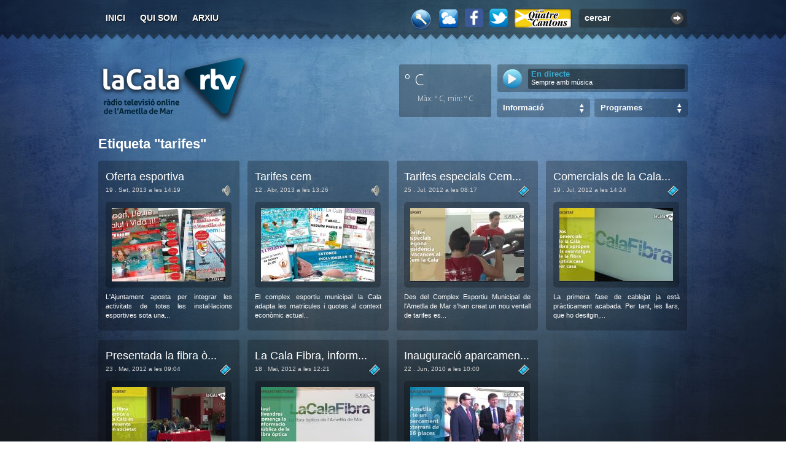

--- FILE ---
content_type: text/html; charset=utf-8
request_url: https://www.ametllamar.cat/lacalartv/tag/tarifes
body_size: 13486
content:


<!DOCTYPE html>
<html lang="ca">
<head><meta name="DC.Language" content="ca" /><meta name="DC.Publisher" content="LaCalaRTV" /><meta name="DC.Creator" content="Àlex Llaó" /><meta content="index,follow" name="robots" /><link href="https://fonts.googleapis.com/css?family=Open+Sans:200,300,400,700,300,800&amp;subset=latin,latin-ext" rel="stylesheet" type="text/css" /><link href="https://cdnjs.cloudflare.com/ajax/libs/weather-icons/2.0.9/css/weather-icons.min.css" rel="stylesheet" type="text/css" /><meta name="google-site-verification" content="pSakPz2XhZ9MfGPWWtAxzTrroUpE1Cwx0ftFZm3H1i4" />
    <link rel="canonical" href="https://www.ametllamar.cat/lacalartv/tag/tarifes" />
<link href="/lacalartv/recursos/Css/Default/css.axd?d=Category.css" media="screen" rel="stylesheet" type="text/css" /><link href="/lacalartv/recursos/Css/chrome/css.axd?d=Category.css" media="screen" rel="stylesheet" type="text/css" /><meta name="keywords" content="cala tv, televisio, online, ametlla de mar, baix ebre, tarragona" /><meta name="description" content="la televisió online de l&#39;ametlla de mar" /><link href="/lacalartv/recursos/Css/Default/css.axd?d=MasterPage.css" media="screen" rel="stylesheet" type="text/css" /><link href="/lacalartv/recursos/Css/chrome/css.axd?d=MasterPage.css" media="screen" rel="stylesheet" type="text/css" /><link href="/lacalartv/recursos/Css/Default/css.axd?d=jquery.alerts.css" media="screen" rel="stylesheet" type="text/css" /><link href="/lacalartv/recursos/Css/chrome/css.axd?d=jquery.alerts.css" media="screen" rel="stylesheet" type="text/css" /><link href="/lacalartv/recursos/Imatges/MasterPage/favicon.ico" rel="icon" type="image/x-icon" /><link href="https://www.ametllamar.cat/lacalartv/opensearch" rel="search" type="application/opensearchdescription+xml" title="Cercador de La Cala RTV" /><link href="https://www.ametllamar.cat/lacalartv/rss" rel="alternate" type="application/rss+xml" title="La Cala RTV - General RSS v2.0" /><title>
	tarifes&nbsp;&raquo;&nbsp;La Cala RTV
</title></head>
<body>

    <!--<div id="wrapper0" style="padding-top: 20px; padding-bottom: 20px; display: none;">
            <div style="-moz-border-radius: 5px; width: 960px; height: 120px; margin: 0px auto; text-align: center;">
                <div id="wrapper0-swf"></div>
            </div>
        </div>-->

    <div id="wrapper">
        <div id="wrapper2">
            <div id="top" style="padding-top: 3px; height: 62px;">
                <div id="main-options">
                    <ul>
                        <li id="option1"><a accesskey="i" href="https://www.ametllamar.cat/lacalartv/" title="">Inici</a></li>
                        <li id="option2"><a accesskey="j" href="https://www.ametllamar.cat/lacalartv/quisom" title="Qui som?">Qui som</a></li>
                        <!--<li id="option3"><a accesskey="a" href="/lacalartv/RecursosNew/Pdf/programacio-2015-2016.pdf" title="Programació">Programació</a></li>-->
                        <li id="option4"><a accesskey="a" href="https://www.ametllamar.cat/lacalartv/arxiu" title="Arxiu d'entrades">Arxiu</a></li>
                        
                        <!--<li id="option5"><a accesskey="h" href="https://www.ametllamar.cat/lacalartv/ajuda" title="Ajuda sobre la web">Ajuda</a></li>-->
                        <!--<li id="option6"><a accesskey="c" href="https://www.ametllamar.cat/lacalartv/llista-de-canvis" title="Qui som?">Llista de canvis</a></li>-->
                    </ul>
                </div>
                <div id="search-video">
                    <div class="input-box">
                        <input id="search-input" type="text" value="cercar" class="search-input" /><div class="search-button" onclick="window.location='https://www.ametllamar.cat/lacalartv/cercar/'+$('#search-input').val()"></div>
                    </div>
                    <div class="clear"></div>
                </div>
                <a href="https://www.ametllamar.cat/lacalartv/quatrecantons" target="_blank" id="quatre-cantons-icon" title="Des dels Quatre Cantons"></a>
                <!--<a target="_blank" href="http://www.twitter.com/lacalartv" id="twitter" title="Segueix-nos a través del Twitter"></a>-->

                <a target="_blank" href="http://www.twitter.com/lacalartv" title="Segueix-nos a través del Twitter">
                    <img src="/lacalartv/Recursos/Imatges/twitter-icon.png" alt="twitter" style="float: right; margin: 11px 10px 0 0; cursor: pointer; display: block; width: 30px;" />
                </a>

                <a target="_blank" href="http://www.facebook.com/lacalartv" title="Segueix-nos a través del Facebook">
                    <img src="/lacalartv/Recursos/Imatges/facebook-icon.png" alt="twitter" style="float: right; margin: 11px 10px 0 0; cursor: pointer; display: block; width: 30px;" />
                </a>

                <!-- <a target="_blank" href="http://www.facebook.com/lacalartv" id="facebook" title="Segueix-nos a través del FaceBook"></a>                    -->

                <a href="#" id="meteorologia" title="Estació Meteorològica Online"></a>
                <a href="https://www.ametllamar.cat/lacalartv/login" id="clau" title="Iniciar sessió"></a>
                <div class="clear"></div>
            </div>
            <div style="float: right; width: 470px; margin-bottom: 30px;">

                <div style="float: right; font-size: 16px; margin-top: 12px; color: #fff; font-weight: bold;">
                    &nbsp;
                </div>
                <div class="clear"></div>

                <div style="float: left; height: 86px; width: 150px; margin-top: 10px; border-radius: 3px; background-color: rgba(0, 0, 0, 0.3); color: #fff; font-size: 32px; padding: 5px; box-sizing: border-box;">
                    <label style="font-family: 'Open Sans'; font-size: 25px; font-weight: 300; margin-left: 4px;">º C</label>&nbsp;
                    <i style="float: right; font-size: 30px; margin-top: 7px;" class="wi "></i>
                    <br />
                    <div class="clear"></div>
                    <div style="font-family: 'Open Sans'; font-size: 12px; font-weight: 200; text-align: center; margin-top: 5px;">Màx: º C, mín: º C</div>
                    <div id="ctl00_meteoText" style="font-family: &#39;Open Sans&#39;; font-size: 10px; font-weight: 200; text-align: center;"></div>
                </div>

                <div style="float: right; font-size: 11px; color: #fff; margin-top: 10px; background-color: rgba(0, 0, 0, 0.3); border-radius: 3px; width: 310px; height: 45px; overflow: hidden;">
                    <div class="input" style="background-color: rgba(0, 0, 0, 0.4);">
                        
                        <div style="width: 245px; height: 27px; margin-top: 7px; float: right; margin-right: 5px; padding-top: 3px; line-height: 12px; border-radius: 3px; background-color: rgba(0, 0, 0, 0.4); padding: 3px 5px;">
                            
                            <p style="font-weight: bold; color: #39abd1; font-size: 13px;" id="horari">En directe</p>
                            <div style="margin-top: 1px">
                                 Sempre amb música
                            </div>
                            
                        </div>
                    </div>
                    <a class="play-blau" title="Escoltar la Cala Ràdio Online" href="http://lacalartv.ametllamar.cat:8000/lacalartv_64kbps" target="_blank" id="streaming-radio" style="float: left; margin: 7px 0px 0px 8px;"></a>
                    <!-- <a class="play-blau" title="Escoltar la Cala Ràdio Online" href="#" id="streaming-radio" style="float: left; margin: 7px 0px 0px 8px;"></a> -->
                    <!-- <div style="float: left; margin-right: 10px; width: 50px; height: 50px; overflow: hidden;">urchi!</div>-->
                    <div class="clear"></div>
                </div>

                <!--<div class="clear"></div>-->

                <!--<div style="float: right; font-size: 11px; color: #fff; margin-top: 10px;">
                    <div class="input2">
                        <div style="width: 293px; height: 27px; float: right; margin-right: 5px; padding-top: 3px; line-height: 12px;">
                            
                            <p style="font-weight: bold; color: #39abd1; font-size: 13px;" id="horari">De les 00:00h fins les 23:59h</p>
                            <div id="marquesina">
                                <strong>En directe: </strong>
                                
                            </div>
                        </div>
                        <a class="play-blau" title="Escoltar la Cala Ràdio Online" href="#" id="streaming-radio" style="float: right; margin-right: 13px;"></a>
                        <div class="clear"></div>
                    </div>
                    <div class="clear"></div>
                </div>-->

                <!-- <div class="clear"></div> -->
                <!--<div style="float: right;">
                        <div class="input-box-search" id="categories-els-teus-videos">
                            <div class="select-categories"><a href="#" onclick="return false;">Els teus vídeos</a></div>
                        </div>
                        <div class="categories-list" id="categories-list-els-teus-videos">
                            <ul><li><div></div><a title="Fenòmens meteorològics" href="https://www.ametllamar.cat/lacalartv/cat/fenomens-meteorologics">Fenòmens meteorològics</a></li><li><div></div><a title="El poble" href="https://www.ametllamar.cat/lacalartv/cat/el-poble">El poble</a></li><li><div></div><a title="Altres" href="https://www.ametllamar.cat/lacalartv/cat/altres">Altres</a></li><li><div></div><a title="Frikades" href="https://www.ametllamar.cat/lacalartv/cat/frikades">Frikades</a></li><li><div></div><a title="Tutorials" href="https://www.ametllamar.cat/lacalartv/cat/tutorials">Tutorials</a></li><li><div></div><a title="Música" href="https://www.ametllamar.cat/lacalartv/cat/musica">Música</a></li><li><div></div><a title="Activitats esportives" href="https://www.ametllamar.cat/lacalartv/cat/activitats-esportives">Activitats esportives</a></li></ul>
                        </div>
                    </div>-->
                <div style="float: right;">
                    <div class="input-box-search" style="" id="categories-programes">
                        <div class="select-categories"><a href="#" onclick="return false;">Programes</a></div>
                    </div>
                    <div id="categories-list-programes" class="categories-list">                       

                        <ul>
                            <li>
                                <div></div>
                                <a title="" href="https://www.ametllamar.cat/lacalartv/cat/tot-a-punt">Tot a punt</a></li>
                            <li>
                                <div></div>
                                <a title="" href="https://www.ametllamar.cat/lacalartv/cat/la-patxanga">La patxanga</a></li>
                            <li>
                                <div></div>
                                <a title="" href="https://www.ametllamar.cat/lacalartv/cat/sempre-amb-tu">Sempre amb tu</a></li>
                            <li>
                                <div></div>
                                <a title="" href="https://www.ametllamar.cat/lacalartv/cat/parlem-ne">Parlem-ne</a></li>
                            <li>
                                <div></div>
                                <a title="" href="https://www.ametllamar.cat/lacalartv/cat/agora">Àgora</a></li>
                            <li>
                                <div></div>
                                <a title="" href="https://www.ametllamar.cat/lacalartv/cat/fil-directe">Fil directe amb l'Alcalde</a></li>
                            <li>
                                <div></div>
                                <a title="" href="https://www.ametllamar.cat/lacalartv/cat/another-music">Another Music</a></li>
                            <li>
                                <div></div>
                                <a title="" href="https://www.ametllamar.cat/lacalartv/cat/la-tarda">La tarda</a></li>
                            <li>
                                <div></div>
                                <a title="" href="https://www.ametllamar.cat/lacalartv/cat/especials">Especials</a></li>
                        </ul>
                    </div>
                </div>
                <div style="float: right;">
                    <div class="input-box-search" style="margin-left: 0;" id="categories-informacio">
                        <div class="select-categories"><a href="#" onclick="return false;">Informació</a></div>
                    </div>
                    <div id="categories-list-informacio" class="categories-list">                      
                        <ul>
                            <li>
                                <div></div>
                                <a title="" href="https://www.ametllamar.cat/lacalartv/cat/la-noticia-del-dia">La notícia del dia</a>
                            </li>
                            <li>
                                <div></div>
                                <a title="" href="https://www.ametllamar.cat/lacalartv/cat/butlleti-informatiu">Les notícies</a>
                            </li>
                            <li>
                                <div></div>
                                <a title="" href="https://www.ametllamar.cat/lacalartv/cat/lentrevista">L'entrevista</a>
                            </li>
                            <li>
                                <div></div>
                                <a title="" href="https://www.ametllamar.cat/lacalartv/cat/lesport-al-nostre-poble">L'esport al nostre poble</a>
                            </li>
                            <li>
                                <div></div>
                                <a title="" href="https://www.ametllamar.cat/lacalartv/cat/informatiu-emute">Informatiu Emute</a>
                            </li>
                        </ul>
                    </div>
                </div>

                <div class="clear"></div>
            </div>
            <h1 id="logo">
                <a title="La Cala RTV, la ràdio televisió online de l'Ametlla de Mar" rel="home" href="https://www.ametllamar.cat/lacalartv/">
                    <span>La Cala RTV</span>
                </a>
                <small>La ràdio televisió online de l'Ametlla de Mar</small>
            </h1>
            <div class="clear"></div>
                
    <div class="categories">
    <h2>Etiqueta "tarifes"</h2>
        <br />
        <div class="video-entry" style="margin: 0px 13px 15px 0px;">
    <div class="top"></div>
    <div class="content">
        <h3><a title="Molta diversitat en l&#39;oferta esportiva de l&#39;&#192;rea d&#39;Esports pel nou curs (3202 reproduccions)" href="https://www.ametllamar.cat/lacalartv/entrada/2013/9/19/molta-diversitat-en-loferta-esportiva-de-larea-desports-pel-nou-curs">Oferta esportiva</a></h3>
        <div class="clear"></div>
        <div title="Entrada d'àudio" class="audio"></div>
        <span class="date">19 . Set, 2013 a les 14:19</span>
        <a href="https://www.ametllamar.cat/lacalartv/entrada/2013/9/19/molta-diversitat-en-loferta-esportiva-de-larea-desports-pel-nou-curs" title="Molta diversitat en l&#39;oferta esportiva de l&#39;&#192;rea d&#39;Esports pel nou curs"><img class="preview" alt="Molta diversitat en l&#39;oferta esportiva de l&#39;&#192;rea d&#39;Esports pel nou curs" src="https://www.ametllamar.cat/lacalartv/backoffice/posts/2013/9/5016/video.jpg?width=185&height=120" /></a>
        <div class="clear"></div>
        <p class="hyphenate" style="text-align: justify">L'Ajuntament aposta per integrar les activitats de totes les instal·lacions esportives sota una...</p>
    </div>
    <div class="bottom"></div>
</div>
<div class="video-entry" style="margin: 0px 13px 15px 0px;">
    <div class="top"></div>
    <div class="content">
        <h3><a title="El cem la Cala ofereix m&#250;ltiples avantatges  als usuaris i redueix les matr&#237;cules i quotes (3907 reproduccions)" href="https://www.ametllamar.cat/lacalartv/entrada/2013/4/12/el-cem-la-cala-ofereix-multiples-avantatges-als-usuaris-i-redueix-les-matricules-i-quotes">Tarifes cem</a></h3>
        <div class="clear"></div>
        <div title="Entrada d'àudio" class="audio"></div>
        <span class="date">12 . Abr, 2013 a les 13:26</span>
        <a href="https://www.ametllamar.cat/lacalartv/entrada/2013/4/12/el-cem-la-cala-ofereix-multiples-avantatges-als-usuaris-i-redueix-les-matricules-i-quotes" title="El cem la Cala ofereix m&#250;ltiples avantatges  als usuaris i redueix les matr&#237;cules i quotes"><img class="preview" alt="El cem la Cala ofereix m&#250;ltiples avantatges  als usuaris i redueix les matr&#237;cules i quotes" src="https://www.ametllamar.cat/lacalartv/backoffice/posts/2013/4/4487/video.jpg?width=185&height=120" /></a>
        <div class="clear"></div>
        <p class="hyphenate" style="text-align: justify">El complex esportiu municipal la Cala adapta les matricules i quotes al context econòmic actual...</p>
    </div>
    <div class="bottom"></div>
</div>
<div class="video-entry" style="margin: 0px 13px 15px 0px;">
    <div class="top"></div>
    <div class="content">
        <h3><a title="Tarifes especials segona resid&#232;ncia i vacances al Cem la Cala (2724 reproduccions)" href="https://www.ametllamar.cat/lacalartv/entrada/2012/7/25/tarifes-especials-segona-residencia-i-vacances-al-cem-la-cala">Tarifes especials Cem...</a></h3>
        <div class="clear"></div>
        <div title="Entrada de vídeo" class="video"></div>
        <span class="date">25 . Jul, 2012 a les 08:17</span>
        <a href="https://www.ametllamar.cat/lacalartv/entrada/2012/7/25/tarifes-especials-segona-residencia-i-vacances-al-cem-la-cala" title="Tarifes especials segona resid&#232;ncia i vacances al Cem la Cala"><img class="preview" alt="Tarifes especials segona resid&#232;ncia i vacances al Cem la Cala" src="https://www.ametllamar.cat/lacalartv/backoffice/posts/2012/7/3652/video.jpg?width=185&height=120" /></a>
        <div class="clear"></div>
        <p class="hyphenate" style="text-align: justify">Des del Complex Esportiu Municipal de l'Ametlla de Mar s'han creat un nou ventall de tarifes es...</p>
    </div>
    <div class="bottom"></div>
</div>
<div class="video-entry" style="margin: 0px 0px 15px 0px;">
    <div class="top"></div>
    <div class="content">
        <h3><a title="Dos comercials de la Cala fibra apropen els avantatges de la fibra &#242;ptica casa per casa (2946 reproduccions)" href="https://www.ametllamar.cat/lacalartv/entrada/2012/7/19/dos-comercials-de-la-cala-fibra-apropen-els-avantatges-de-la-fibra-optica-casa-per-casa">Comercials de la Cala...</a></h3>
        <div class="clear"></div>
        <div title="Entrada de vídeo" class="video"></div>
        <span class="date">19 . Jul, 2012 a les 14:24</span>
        <a href="https://www.ametllamar.cat/lacalartv/entrada/2012/7/19/dos-comercials-de-la-cala-fibra-apropen-els-avantatges-de-la-fibra-optica-casa-per-casa" title="Dos comercials de la Cala fibra apropen els avantatges de la fibra &#242;ptica casa per casa"><img class="preview" alt="Dos comercials de la Cala fibra apropen els avantatges de la fibra &#242;ptica casa per casa" src="https://www.ametllamar.cat/lacalartv/backoffice/posts/2012/7/3632/video.jpg?width=185&height=120" /></a>
        <div class="clear"></div>
        <p class="hyphenate" style="text-align: justify">La primera fase de cablejat ja està pràcticament acabada. Per tant, les llars, que ho desitgin,...</p>
    </div>
    <div class="bottom"></div>
</div>
<div class="video-entry" style="margin: 0px 13px 15px 0px;">
    <div class="top"></div>
    <div class="content">
        <h3><a title="La fibra &#242;ptica a La Cala es presenta en societat (3481 reproduccions)" href="https://www.ametllamar.cat/lacalartv/entrada/2012/5/23/la-fibra-optica-a-la-cala-es-presenta-en-societat">Presentada la fibra ò...</a></h3>
        <div class="clear"></div>
        <div title="Entrada de vídeo" class="video"></div>
        <span class="date">23 . Mai, 2012 a les 09:04</span>
        <a href="https://www.ametllamar.cat/lacalartv/entrada/2012/5/23/la-fibra-optica-a-la-cala-es-presenta-en-societat" title="La fibra &#242;ptica a La Cala es presenta en societat"><img class="preview" alt="La fibra &#242;ptica a La Cala es presenta en societat" src="https://www.ametllamar.cat/lacalartv/backoffice/posts/2012/5/3420/video.jpg?width=185&height=120" /></a>
        <div class="clear"></div>
        <p class="hyphenate" style="text-align: justify">Un acte públic va servir per donar a conèixer als futurs usuaris les potencialitats i l'oferta ...</p>
    </div>
    <div class="bottom"></div>
</div>
<div class="video-entry" style="margin: 0px 13px 15px 0px;">
    <div class="top"></div>
    <div class="content">
        <h3><a title="Avui divendres comen&#231;a la informaci&#243; p&#250;blica de la fibra &#242;ptica (2817 reproduccions)" href="https://www.ametllamar.cat/lacalartv/entrada/2012/5/18/avui-divendres-comenca-la-informacio-publica-de-la-fibra-optica">La Cala Fibra, inform...</a></h3>
        <div class="clear"></div>
        <div title="Entrada de vídeo" class="video"></div>
        <span class="date">18 . Mai, 2012 a les 12:21</span>
        <a href="https://www.ametllamar.cat/lacalartv/entrada/2012/5/18/avui-divendres-comenca-la-informacio-publica-de-la-fibra-optica" title="Avui divendres comen&#231;a la informaci&#243; p&#250;blica de la fibra &#242;ptica"><img class="preview" alt="Avui divendres comen&#231;a la informaci&#243; p&#250;blica de la fibra &#242;ptica" src="https://www.ametllamar.cat/lacalartv/backoffice/posts/2012/5/3407/video.jpg?width=185&height=120" /></a>
        <div class="clear"></div>
        <p class="hyphenate" style="text-align: justify">Un acte públic a la Sala de la Societat donarà llum a tarifes, característiques i dubtes sobre ...</p>
    </div>
    <div class="bottom"></div>
</div>
<div class="video-entry" style="margin: 0px 13px 15px 0px;">
    <div class="top"></div>
    <div class="content">
        <h3><a title="L&#39;Ametlla ja t&#233; un aparcament soterrani de 316 places (3476 reproduccions)" href="https://www.ametllamar.cat/lacalartv/entrada/2010/6/21/lametlla-ja-te-un-aparcament-soterrani-de-316-places">Inauguració aparcamen...</a></h3>
        <div class="clear"></div>
        <div title="Entrada de vídeo" class="video"></div>
        <span class="date">22 . Jun, 2010 a les 10:00</span>
        <a href="https://www.ametllamar.cat/lacalartv/entrada/2010/6/21/lametlla-ja-te-un-aparcament-soterrani-de-316-places" title="L&#39;Ametlla ja t&#233; un aparcament soterrani de 316 places"><img class="preview" alt="L&#39;Ametlla ja t&#233; un aparcament soterrani de 316 places" src="https://www.ametllamar.cat/lacalartv/backoffice/posts/2010/6/920/video.jpg?width=185&height=120" /></a>
        <div class="clear"></div>
        <p class="hyphenate" style="text-align: justify">Fins a aquest dimarts 22 de juny, els veïns de La Cala poden utilitzar l'aparcament de manera g...</p>
    </div>
    <div class="bottom"></div>
</div>

    </div>    
    <div class="clear"></div>
    <div id="pagination-posts">        
        <a href="https://www.ametllamar.cat/lacalartv/tag/tarifes">&laquo;</a>&nbsp;<a title="Pàgina 1" href="https://www.ametllamar.cat/lacalartv/tag/tarifes/pag/1"><strong>1</strong></a>&nbsp;<a href="https://www.ametllamar.cat/lacalartv/tag/tarifes/pag/1">&raquo;</a>&nbsp;        
    </div>

        </div>
        <div id="bottom-in"></div>
        <div id="bottom-wrapper">
            <div id="bottom-inner">
                <ul id="featured-tabs">
                    <li><a href="#" onclick="return false;" id="random">Aleatoris</a></li>
                    <!--<li><a href="#" onclick="return false;" id="els-teus-videos">Els teus vídeos</a></li>-->
                    <li><a href="#" onclick="return false;" id="most-populars">Més populars</a></li>
                    <li><a href="#" onclick="return false;" id="most-commented">Més comentats</a></li>
                    
                </ul>
                <div class="clear"></div>
                <div class="features" id="features-random">
                    <a href="https://www.ametllamar.cat/lacalartv/entrada/2016/7/8/preso-sota-fianca-per-lexalcalde-andreu-marti-detingut-en-loperacio-termyica-que-investiga-la-trama-defial"><img  src="https://www.ametllamar.cat/lacalartv/backoffice/posts/2016/7/8463/video.jpg?width=96&height=90" title="Pres&#243; sota fian&#231;a per l&#39;exalcalde Andreu Mart&#237;, detingut en l&#39;operaci&#243; &#171;T&#232;rmyica&#187; que investiga la trama d&#39;Efial - 08/07/2016 - (3850 visualitzacions)" alt="Pres&#243; sota fian&#231;a per l&#39;exalcalde Andreu Mart&#237;, detingut en l&#39;operaci&#243; &#171;T&#232;rmyica&#187; que investiga la trama d&#39;Efial - 08/07/2016" /></a><a href="https://www.ametllamar.cat/lacalartv/entrada/2016/9/21/lentrevista-oferta-esportiva-tardor-2016"><img  src="https://www.ametllamar.cat/lacalartv/backoffice/posts/2016/9/8666/video.jpg?width=96&height=90" title="L&#39;entrevista - Oferta esportiva tardor 2016 - 22/09/2016 - (2092 visualitzacions)" alt="L&#39;entrevista - Oferta esportiva tardor 2016 - 22/09/2016" /></a><a href="https://www.ametllamar.cat/lacalartv/entrada/2016/4/20/butlleti-11-h-avui-la-radio-la-fem-naltros"><img  src="https://www.ametllamar.cat/lacalartv/backoffice/posts/2016/4/8202/video.jpg?width=96&height=90" title="Butllet&#237; 11 h &#171;Avui la r&#224;dio la fem naltros!&#187; - 20/04/2016 - (2503 visualitzacions)" alt="Butllet&#237; 11 h &#171;Avui la r&#224;dio la fem naltros!&#187; - 20/04/2016" /></a><a href="https://www.ametllamar.cat/lacalartv/entrada/2013/2/21/butlleti-infornatiu"><img  src="https://www.ametllamar.cat/lacalartv/backoffice/posts/2013/2/4323/video.jpg?width=96&height=90" title="Butllet&#237; infornatiu - 21/02/2013 - (2853 visualitzacions)" alt="Butllet&#237; infornatiu - 21/02/2013" /></a><a href="https://www.ametllamar.cat/lacalartv/entrada/2010/5/29/a-la-fenya"><img  src="https://www.ametllamar.cat/lacalartv/backoffice/posts/2010/5/832/video.jpg?width=96&height=90" title="A la fenya - 29/05/2010 - (2644 visualitzacions)" alt="A la fenya - 29/05/2010" /></a><a href="https://www.ametllamar.cat/lacalartv/entrada/2015/7/24/lametlla-de-mar-rep-el-distintiu-de-qualitat-platges-verges-per-les-seves-platges"><img  src="https://www.ametllamar.cat/lacalartv/backoffice/posts/2015/7/7276/video.jpg?width=96&height=90" title="L&#39;Ametlla de Mar rep el distintiu de qualitat platges verges per les seves platges - 24/07/2015 - (2806 visualitzacions)" alt="L&#39;Ametlla de Mar rep el distintiu de qualitat platges verges per les seves platges - 24/07/2015" /></a><a href="https://www.ametllamar.cat/lacalartv/entrada/2015/8/19/incident-al-carrer-rossinyol"><img  src="https://www.ametllamar.cat/lacalartv/backoffice/posts/2015/8/7347/video.jpg?width=96&height=90" title="Incident al carrer Rossinyol - 19/08/2015 - (5197 visualitzacions)" alt="Incident al carrer Rossinyol - 19/08/2015" /></a><a href="https://www.ametllamar.cat/lacalartv/entrada/2010/4/7/informatiu-emute"><img style="margin-right: 0px;" src="https://www.ametllamar.cat/lacalartv/backoffice/posts/2010/4/594/video.jpg?width=96&height=90" title="Informatiu EMUTE - 07/04/2010 - (2184 visualitzacions)" alt="Informatiu EMUTE - 07/04/2010" /></a>
                </div>
                <div class="features" id="features-els-teus-videos">
                    <a href="https://www.ametllamar.cat/lacalartv/entrada/2013/9/3/la-via-catalana-submarina-a-cala-vidre"><img  src="https://www.ametllamar.cat/lacalartv/backoffice/posts/2013/9/4972/video.jpg?width=96&height=90" title="LA VIA CATALANA SUBMARINA a Cala Vidre - 03/09/2013 - (7294 visualitzacions)" alt="LA VIA CATALANA SUBMARINA a Cala Vidre - 03/09/2013" /></a><a href="https://www.ametllamar.cat/lacalartv/entrada/2013/8/14/la-xaranga-suquet-calero-protagonitza-el-correbars"><img  src="https://www.ametllamar.cat/lacalartv/backoffice/posts/2013/8/4926/video.jpg?width=96&height=90" title="La Xaranga Suquet Calero protagonitza el Correbars - 14/08/2013 - (7293 visualitzacions)" alt="La Xaranga Suquet Calero protagonitza el Correbars - 14/08/2013" /></a><a href="https://www.ametllamar.cat/lacalartv/entrada/2013/8/14/lequip-los-40-se-acercan-es-proclama-guanyador-del-17e-torneig-de-volei-platja-4x4-de-lametlla-de-mar"><img  src="https://www.ametllamar.cat/lacalartv/backoffice/posts/2013/8/4925/video.jpg?width=96&height=90" title="L&#39;equip &#39;LOS 40 SE ACERCAN&#39; es proclama guanyador del 17&#232; Torneig de Volei Platja  4x4  de l&#39;Ametlla de Mar - 14/08/2013 - (7356 visualitzacions)" alt="L&amp;apos;equip &amp;quot;LOS 40 SE ACERCAN&amp;quot; es proclama guanyador del 17&#232; Torneig de Volei Platja  4x4  de l&amp;apos;Ametlla de Mar - 14/08/2013" /></a><a href="https://www.ametllamar.cat/lacalartv/entrada/2011/10/28/pesca-a-la-tonyina-a-lham"><img  src="https://www.ametllamar.cat/lacalartv/backoffice/posts/2011/10/2801/video.jpg?width=96&height=90" title="Pesca a la Tonyina a l&#39;ham - 28/10/2011 - (8164 visualitzacions)" alt="Pesca a la Tonyina a l&amp;apos;ham - 28/10/2011" /></a><a href="https://www.ametllamar.cat/lacalartv/entrada/2011/8/26/jornada-portes-obertes-final-activitats-estiu-2011"><img  src="https://www.ametllamar.cat/lacalartv/backoffice/posts/2011/8/2574/video.jpg?width=96&height=90" title="JORNADA PORTES OBERTES FINAL ACTIVITATS ESTIU 2011 - 26/08/2011 - (6746 visualitzacions)" alt="JORNADA PORTES OBERTES FINAL ACTIVITATS ESTIU 2011 - 26/08/2011" /></a><a href="https://www.ametllamar.cat/lacalartv/entrada/2011/8/22/xi-aquatlo-lametlla-de-mar-2011"><img  src="https://www.ametllamar.cat/lacalartv/backoffice/posts/2011/8/2546/video.jpg?width=96&height=90" title="XI AQUATL&#211; L&#39;AMETLLA DE MAR 2011 - 22/08/2011 - (7096 visualitzacions)" alt="XI AQUATL&#211; L&amp;apos;AMETLLA DE MAR 2011 - 22/08/2011" /></a><a href="https://www.ametllamar.cat/lacalartv/entrada/2011/8/22/xv-torneig-volei-platja-4x4-lametlla-de-mar"><img  src="https://www.ametllamar.cat/lacalartv/backoffice/posts/2011/8/2545/video.jpg?width=96&height=90" title="XV TORNEIG V&#210;LEI PLATJA 4X4 L&#39;AMETLLA DE MAR - 22/08/2011 - (6855 visualitzacions)" alt="XV TORNEIG V&#210;LEI PLATJA 4X4 L&amp;apos;AMETLLA DE MAR - 22/08/2011" /></a><a href="https://www.ametllamar.cat/lacalartv/entrada/2011/8/22/demostracio-gimnastica-ritmica-placa-nova-estiu-2011"><img style="margin-right: 0px;" src="https://www.ametllamar.cat/lacalartv/backoffice/posts/2011/8/2544/video.jpg?width=96&height=90" title="DEMOSTRACI&#211; GIMN&#192;STICA R&#205;TMICA PLA&#199;A NOVA ESTIU 2011 - 22/08/2011 - (7104 visualitzacions)" alt="DEMOSTRACI&#211; GIMN&#192;STICA R&#205;TMICA PLA&#199;A NOVA ESTIU 2011 - 22/08/2011" /></a>
                </div>
                <div class="features" id="features-most-populars">
                    <a href="https://www.ametllamar.cat/lacalartv/entrada/2016/11/23/el-radar-situat-a-lautopista-ap-7-a-lametlla-de-mar-enxampa-mes-de-24000-vehicles-superant-els-120-kmh-en-un-any"><img  src="https://www.ametllamar.cat/lacalartv/backoffice/posts/2016/11/8976/video.jpg?width=96&height=90" title="El radar situat a l&amp;apos;autopista AP-7 a l&amp;apos;Ametlla de Mar enxampa m&#233;s de 24.000 vehicles superant els 120 km/h en un any - 23/11/2016 - (19331 visualitzacions)" alt="El radar situat a l&#39;autopista AP-7 a l&#39;Ametlla de Mar enxampa m&#233;s de 24.000 vehicles superant els 120 km/h en un any - 23/11/2016" /></a><a href="https://www.ametllamar.cat/lacalartv/entrada/2017/5/23/joc-de-cartes-viatja-fins-a-lametlla-de-mar"><img  src="https://www.ametllamar.cat/lacalartv/backoffice/posts/2017/5/9787/video.jpg?width=96&height=90" title="&amp;apos;Joc de cartes&amp;apos; viatja fins a l&amp;apos;Ametlla de Mar - 23/05/2017 - (13679 visualitzacions)" alt="&#39;Joc de cartes&#39; viatja fins a l&#39;Ametlla de Mar - 23/05/2017" /></a><a href="https://www.ametllamar.cat/lacalartv/entrada/2011/8/8/video-turisme"><img  src="https://www.ametllamar.cat/lacalartv/backoffice/posts/2011/8/2497/video.jpg?width=96&height=90" title="V&#237;deo Turisme - 20/07/2011 - (11350 visualitzacions)" alt="V&#237;deo Turisme - 20/07/2011" /></a><a href="https://www.ametllamar.cat/lacalartv/entrada/2010/12/9/la-cala-imatges-2010"><img  src="https://www.ametllamar.cat/lacalartv/backoffice/posts/2010/12/1638/video.jpg?width=96&height=90" title="La Cala Imatges 2010 - 09/12/2010 - (11050 visualitzacions)" alt="La Cala Imatges 2010 - 09/12/2010" /></a><a href="https://www.ametllamar.cat/lacalartv/entrada/2010/9/13/pescant-al-palangre"><img  src="https://www.ametllamar.cat/lacalartv/backoffice/posts/2010/9/1252/video.jpg?width=96&height=90" title="Pescant al palangre - 13/09/2010 - (10745 visualitzacions)" alt="Pescant al palangre - 13/09/2010" /></a><a href="https://www.ametllamar.cat/lacalartv/entrada/2009/11/30/linstitut-viu-una-experiencia-fotografica-internacional-dels-monuments"><img  src="https://www.ametllamar.cat/lacalartv/backoffice/posts/2009/11/184/video.jpg?width=96&height=90" title="L&amp;apos;institut viu una Experi&#232;ncia Fotogr&#224;fica Internacional dels Monuments - 30/11/2009 - (10512 visualitzacions)" alt="L&#39;institut viu una Experi&#232;ncia Fotogr&#224;fica Internacional dels Monuments - 30/11/2009" /></a><a href="https://www.ametllamar.cat/lacalartv/entrada/2009/10/21/lescola-nautico-pesquera-te-llista-despera-per-a-aquest-curs-2009-10"><img  src="https://www.ametllamar.cat/lacalartv/backoffice/posts/2009/10/54/video.jpg?width=96&height=90" title="L&amp;apos;Escola N&#225;utico-Pesquera t&#233; llista d&amp;apos;espera per a aquest curs 2009-10 - 21/10/2009 - (9394 visualitzacions)" alt="L&#39;Escola N&#225;utico-Pesquera t&#233; llista d&#39;espera per a aquest curs 2009-10 - 21/10/2009" /></a><a href="https://www.ametllamar.cat/lacalartv/entrada/2009/9/16/la-llar-dinfants-comença-el-curs-2009-10-amb-una-disminucio-del-numero-dalumnes"><img style="margin-right: 0px;" src="https://www.ametllamar.cat/lacalartv/backoffice/posts/2009/9/25/video.jpg?width=96&height=90" title="La llar d&amp;apos;Infants comen&#231;a el curs 2009-10 amb una disminuci&#243; del n&#250;mero d&amp;apos;alumnes - 16/09/2009 - (9205 visualitzacions)" alt="La llar d&#39;Infants comen&#231;a el curs 2009-10 amb una disminuci&#243; del n&#250;mero d&#39;alumnes - 16/09/2009" /></a>
                </div>
                <div class="features" id="features-most-commented">
                    <a href="https://www.ametllamar.cat/lacalartv/entrada/2010/11/17/lipdub-la-cala-x-la-cala"><img  src="https://www.ametllamar.cat/lacalartv/backoffice/posts/2010/11/1532/video.jpg?width=96&height=90" title="LipDub - La Cala x la Cala - 17/11/2010 - (7559 visualitzacions)" alt="LipDub - La Cala x la Cala - 17/11/2010" /></a><a href="https://www.ametllamar.cat/lacalartv/entrada/2010/8/6/mullet-programa-3"><img  src="https://www.ametllamar.cat/lacalartv/backoffice/posts/2010/8/1098/video.jpg?width=96&height=90" title="Mulle&#39;t - Programa 3 - 10/08/2010 - (7381 visualitzacions)" alt="Mulle&#39;t - Programa 3 - 10/08/2010" /></a><a href="https://www.ametllamar.cat/lacalartv/entrada/2010/12/9/la-cala-imatges-2010"><img  src="https://www.ametllamar.cat/lacalartv/backoffice/posts/2010/12/1638/video.jpg?width=96&height=90" title="La Cala Imatges 2010 - 09/12/2010 - (11050 visualitzacions)" alt="La Cala Imatges 2010 - 09/12/2010" /></a><a href="https://www.ametllamar.cat/lacalartv/entrada/2010/10/14/de-la-cala-al-mon-estepona-malaga"><img  src="https://www.ametllamar.cat/lacalartv/backoffice/posts/2010/10/1393/video.jpg?width=96&height=90" title="De la Cala al m&#243;n - Estepona (M&#224;laga) - 15/10/2010 - (7498 visualitzacions)" alt="De la Cala al m&#243;n - Estepona (M&#224;laga) - 15/10/2010" /></a><a href="https://www.ametllamar.cat/lacalartv/entrada/2011/1/24/butlleti-informatiu"><img  src="https://www.ametllamar.cat/lacalartv/backoffice/posts/2011/1/1802/video.jpg?width=96&height=90" title="Butllet&#237; informatiu - 24/01/2011 - (6850 visualitzacions)" alt="Butllet&#237; informatiu - 24/01/2011" /></a><a href="https://www.ametllamar.cat/lacalartv/entrada/2010/9/10/comenca-la-patxanga"><img  src="https://www.ametllamar.cat/lacalartv/backoffice/posts/2010/9/1250/video.jpg?width=96&height=90" title="Comen&#231;a la Patxanga - 10/09/2010 - (6729 visualitzacions)" alt="Comen&#231;a la Patxanga - 10/09/2010" /></a><a href="https://www.ametllamar.cat/lacalartv/entrada/2011/4/1/anima-de-mar"><img  src="https://www.ametllamar.cat/lacalartv/backoffice/posts/2011/4/2060/video.jpg?width=96&height=90" title="&#192;nima de mar - 01/04/2011 - (7078 visualitzacions)" alt="&#192;nima de mar - 01/04/2011" /></a><a href="https://www.ametllamar.cat/lacalartv/entrada/2010/7/28/mullet-programa-2"><img style="margin-right: 0px;" src="https://www.ametllamar.cat/lacalartv/backoffice/posts/2010/7/1058/video.jpg?width=96&height=90" title="Mulle&#39;t - Programa 2 - 29/07/2010 - (7474 visualitzacions)" alt="Mulle&#39;t - Programa 2 - 29/07/2010" /></a>
                </div>

                
                <div id="tag-box">
                    <h3>Tags</h3>
                    <div id="tag-box-content" class="hyphenate">
                        <a title="Veure tag 'absenta'" class="tag-1" href="https://www.ametllamar.cat/lacalartv/tag/absenta">absenta</a>
<a title="Veure tag 'ajuntament'" class="tag-1" href="https://www.ametllamar.cat/lacalartv/tag/ajuntament">ajuntament</a>
<a title="Veure tag 'albert medrano'" class="tag-1" href="https://www.ametllamar.cat/lacalartv/tag/albert-medrano">albert medrano</a>
<a title="Veure tag 'alcalde'" class="tag-1" href="https://www.ametllamar.cat/lacalartv/tag/alcalde">alcalde</a>
<a title="Veure tag 'ametlla de mar'" class="tag-1" href="https://www.ametllamar.cat/lacalartv/tag/ametlla-de-mar">ametlla de mar</a>
<a title="Veure tag ' andreu martí'" class="tag-1" href="https://www.ametllamar.cat/lacalartv/tag/andreu-marti"> andreu martí</a>
<a title="Veure tag 'another music'" class="tag-2" href="https://www.ametllamar.cat/lacalartv/tag/another-music">another music</a>
<a title="Veure tag 'balanç'" class="tag-1" href="https://www.ametllamar.cat/lacalartv/tag/balanc">balanç</a>
<a title="Veure tag ' barça'" class="tag-1" href="https://www.ametllamar.cat/lacalartv/tag/barca"> barça</a>
<a title="Veure tag 'butlletí'" class="tag-3" href="https://www.ametllamar.cat/lacalartv/tag/butlleti">butlletí</a>
<a title="Veure tag 'butlletí informatiu'" class="tag-12" href="https://www.ametllamar.cat/lacalartv/tag/butlleti-informatiu">butlletí informatiu</a>
<a title="Veure tag 'candelera'" class="tag-1" href="https://www.ametllamar.cat/lacalartv/tag/candelera">candelera</a>
<a title="Veure tag 'cap'" class="tag-1" href="https://www.ametllamar.cat/lacalartv/tag/cap">cap</a>
<a title="Veure tag 'ciu'" class="tag-1" href="https://www.ametllamar.cat/lacalartv/tag/ciu">ciu</a>
<a title="Veure tag 'club de gastronomia'" class="tag-1" href="https://www.ametllamar.cat/lacalartv/tag/club-de-gastronomia">club de gastronomia</a>
<a title="Veure tag 'comunicats'" class="tag-2" href="https://www.ametllamar.cat/lacalartv/tag/comunicats">comunicats</a>
<a title="Veure tag 'comunicats d'interès'" class="tag-2" href="https://www.ametllamar.cat/lacalartv/tag/comunicats-dinteres">comunicats d'interès</a>
<a title="Veure tag 'concurs'" class="tag-1" href="https://www.ametllamar.cat/lacalartv/tag/concurs">concurs</a>
<a title="Veure tag 'confraria'" class="tag-1" href="https://www.ametllamar.cat/lacalartv/tag/confraria">confraria</a>
<a title="Veure tag 'cultura'" class="tag-1" href="https://www.ametllamar.cat/lacalartv/tag/cultura">cultura</a>
<a title="Veure tag 'de la cala al món'" class="tag-1" href="https://www.ametllamar.cat/lacalartv/tag/de-la-cala-al-mon">de la cala al món</a>
<a title="Veure tag 'diada'" class="tag-1" href="https://www.ametllamar.cat/lacalartv/tag/diada">diada</a>
<a title="Veure tag ' dj'" class="tag-1" href="https://www.ametllamar.cat/lacalartv/tag/dj"> dj</a>
<a title="Veure tag ' ebre'" class="tag-1" href="https://www.ametllamar.cat/lacalartv/tag/ebre"> ebre</a>
<a title="Veure tag 'eleccions'" class="tag-1" href="https://www.ametllamar.cat/lacalartv/tag/eleccions">eleccions</a>
<a title="Veure tag 'emma'" class="tag-1" href="https://www.ametllamar.cat/lacalartv/tag/emma">emma</a>
<a title="Veure tag ' emute'" class="tag-4" href="https://www.ametllamar.cat/lacalartv/tag/emute"> emute</a>
<a title="Veure tag 'entre fogons'" class="tag-1" href="https://www.ametllamar.cat/lacalartv/tag/entre-fogons">entre fogons</a>
<a title="Veure tag 'entrevista'" class="tag-3" href="https://www.ametllamar.cat/lacalartv/tag/entrevista">entrevista</a>
<a title="Veure tag 'erc'" class="tag-1" href="https://www.ametllamar.cat/lacalartv/tag/erc">erc</a>
<a title="Veure tag 'escola'" class="tag-1" href="https://www.ametllamar.cat/lacalartv/tag/escola">escola</a>
<a title="Veure tag 'esport'" class="tag-2" href="https://www.ametllamar.cat/lacalartv/tag/esport">esport</a>
<a title="Veure tag 'esports'" class="tag-1" href="https://www.ametllamar.cat/lacalartv/tag/esports">esports</a>
<a title="Veure tag 'estiu'" class="tag-1" href="https://www.ametllamar.cat/lacalartv/tag/estiu">estiu</a>
<a title="Veure tag 'fem parlar'" class="tag-1" href="https://www.ametllamar.cat/lacalartv/tag/fem-parlar">fem parlar</a>
<a title="Veure tag 'festes'" class="tag-1" href="https://www.ametllamar.cat/lacalartv/tag/festes">festes</a>
<a title="Veure tag 'fila zero'" class="tag-1" href="https://www.ametllamar.cat/lacalartv/tag/fila-zero">fila zero</a>
<a title="Veure tag ' fil directe'" class="tag-2" href="https://www.ametllamar.cat/lacalartv/tag/fil-directe"> fil directe</a>
<a title="Veure tag ' futbol'" class="tag-1" href="https://www.ametllamar.cat/lacalartv/tag/futbol"> futbol</a>
<a title="Veure tag 'galliner'" class="tag-1" href="https://www.ametllamar.cat/lacalartv/tag/galliner">galliner</a>
<a title="Veure tag 'grup balfegó'" class="tag-1" href="https://www.ametllamar.cat/lacalartv/tag/grup-balfego">grup balfegó</a>
<a title="Veure tag ' house'" class="tag-1" href="https://www.ametllamar.cat/lacalartv/tag/house"> house</a>
<a title="Veure tag ' ikany'" class="tag-1" href="https://www.ametllamar.cat/lacalartv/tag/ikany"> ikany</a>
<a title="Veure tag 'informació'" class="tag-1" href="https://www.ametllamar.cat/lacalartv/tag/informacio">informació</a>
<a title="Veure tag 'informatiu'" class="tag-8" href="https://www.ametllamar.cat/lacalartv/tag/informatiu">informatiu</a>
<a title="Veure tag 'informatiu. emute'" class="tag-9" href="https://www.ametllamar.cat/lacalartv/tag/informatiu-emute">informatiu. emute</a>
<a title="Veure tag 'interès'" class="tag-1" href="https://www.ametllamar.cat/lacalartv/tag/interes">interès</a>
<a title="Veure tag ' joan pere gómez comes'" class="tag-1" href="https://www.ametllamar.cat/lacalartv/tag/joan-pere-gomez-comes"> joan pere gómez comes</a>
<a title="Veure tag ' jordi gaseni'" class="tag-1" href="https://www.ametllamar.cat/lacalartv/tag/jordi-gaseni"> jordi gaseni</a>
<a title="Veure tag 'la noticia del dia'" class="tag-1" href="https://www.ametllamar.cat/lacalartv/tag/la-noticia-del-dia">la noticia del dia</a>
<a title="Veure tag 'la patxanga'" class="tag-2" href="https://www.ametllamar.cat/lacalartv/tag/la-patxanga">la patxanga</a>
<a title="Veure tag 'l'entrevista'" class="tag-9" href="https://www.ametllamar.cat/lacalartv/tag/lentrevista">l'entrevista</a>
<a title="Veure tag 'les notícies'" class="tag-3" href="https://www.ametllamar.cat/lacalartv/tag/les-noticies">les notícies</a>
<a title="Veure tag 'l'esport al nostre poble'" class="tag-4" href="https://www.ametllamar.cat/lacalartv/tag/lesport-al-nostre-poble">l'esport al nostre poble</a>
<a title="Veure tag 'música'" class="tag-1" href="https://www.ametllamar.cat/lacalartv/tag/musica">música</a>
<a title="Veure tag 'n-340'" class="tag-1" href="https://www.ametllamar.cat/lacalartv/tag/n-340">n-340</a>
<a title="Veure tag 'nadal'" class="tag-1" href="https://www.ametllamar.cat/lacalartv/tag/nadal">nadal</a>
<a title="Veure tag 'naturalment'" class="tag-1" href="https://www.ametllamar.cat/lacalartv/tag/naturalment">naturalment</a>
<a title="Veure tag 'norman jay'" class="tag-1" href="https://www.ametllamar.cat/lacalartv/tag/norman-jay">norman jay</a>
<a title="Veure tag 'notícies'" class="tag-3" href="https://www.ametllamar.cat/lacalartv/tag/noticies">notícies</a>
<a title="Veure tag 'obres'" class="tag-1" href="https://www.ametllamar.cat/lacalartv/tag/obres">obres</a>
<a title="Veure tag 'parlem de salut'" class="tag-1" href="https://www.ametllamar.cat/lacalartv/tag/parlem-de-salut">parlem de salut</a>
<a title="Veure tag ' parlem-ne'" class="tag-1" href="https://www.ametllamar.cat/lacalartv/tag/parlem-ne"> parlem-ne</a>
<a title="Veure tag 'patxanga'" class="tag-1" href="https://www.ametllamar.cat/lacalartv/tag/patxanga">patxanga</a>
<a title="Veure tag 'pesca'" class="tag-1" href="https://www.ametllamar.cat/lacalartv/tag/pesca">pesca</a>
<a title="Veure tag 'ple'" class="tag-1" href="https://www.ametllamar.cat/lacalartv/tag/ple">ple</a>
<a title="Veure tag 'psc'" class="tag-1" href="https://www.ametllamar.cat/lacalartv/tag/psc">psc</a>
<a title="Veure tag 'públic'" class="tag-1" href="https://www.ametllamar.cat/lacalartv/tag/public">públic</a>
<a title="Veure tag ' rada'" class="tag-1" href="https://www.ametllamar.cat/lacalartv/tag/rada"> rada</a>
<a title="Veure tag 'saló de lectura'" class="tag-1" href="https://www.ametllamar.cat/lacalartv/tag/salo-de-lectura">saló de lectura</a>
<a title="Veure tag 'sant jordi'" class="tag-1" href="https://www.ametllamar.cat/lacalartv/tag/sant-jordi">sant jordi</a>
<a title="Veure tag 'sàrsies socials'" class="tag-1" href="https://www.ametllamar.cat/lacalartv/tag/sarsies-socials">sàrsies socials</a>
<a title="Veure tag 'scer'" class="tag-1" href="https://www.ametllamar.cat/lacalartv/tag/scer">scer</a>
<a title="Veure tag 'sempre amb tu'" class="tag-3" href="https://www.ametllamar.cat/lacalartv/tag/sempre-amb-tu">sempre amb tu</a>
<a title="Veure tag 'still rockin'" class="tag-2" href="https://www.ametllamar.cat/lacalartv/tag/still-rockin">still rockin</a>
<a title="Veure tag 'tonyina'" class="tag-1" href="https://www.ametllamar.cat/lacalartv/tag/tonyina">tonyina</a>
<a title="Veure tag 'tonyina roja'" class="tag-1" href="https://www.ametllamar.cat/lacalartv/tag/tonyina-roja">tonyina roja</a>
<a title="Veure tag ' trance'" class="tag-1" href="https://www.ametllamar.cat/lacalartv/tag/trance"> trance</a>
<a title="Veure tag 'tres cales'" class="tag-1" href="https://www.ametllamar.cat/lacalartv/tag/tres-cales">tres cales</a>
<a title="Veure tag 'turisme'" class="tag-1" href="https://www.ametllamar.cat/lacalartv/tag/turisme">turisme</a>

                    </div>
                </div>
                <div id="recent-comments-box" style="display: none;">
                    <h3>Comentaris recents</h3>
                    <div id="recent-comments-box-content">
                        <ul class="comments-list hyphenate"><li><div class="comment-pic"></div><strong>Fischer:</strong>&nbsp;<a title="22 . Feb, 2016 a les 20:25" href="https://www.ametllamar.cat/lacalartv/entrada/2016/2/19/balfego-rebutja-les-paraules-de-romeva-sobre-la-situacio-de-la-tonyina-roja#comment-275">No ha estat mai en perill d'extinció?http://www.iucnredlist.org/details/21860/0</a></li><li><div class="comment-pic"></div><strong>David Durán:</strong>&nbsp;<a title="21 . Ago, 2015 a les 12:19" href="https://www.ametllamar.cat/lacalartv/entrada/2015/8/21/espanya-directo-visita-lametlla-de-mar#comment-274">L´esport , una bona manera de passar l´estiu. Ho vaig veu-re i es increible les activitats que es duen a terme...</a></li><li><div class="comment-pic"></div><strong>David Durán:</strong>&nbsp;<a title="21 . Ago, 2015 a les 12:16" href="https://www.ametllamar.cat/lacalartv/entrada/2015/8/20/lentrevista#comment-273">Hola, una entrevista força interessant, tenim que blindar a la nostre canalla, i donar facilitats per conviu-r...</a></li><li><a class="preview" href="https://www.ametllamar.cat/lacalartv/backoffice/users/2167/avatar.jpg?width=200&height=200"><img style="float: left; margin: 7px 5px 5px 0px; border: none; " src="https://www.ametllamar.cat/lacalartv/backoffice/users/2167/avatar.jpg?width=24&height=24" /></a><strong>jordisomalo:</strong>&nbsp;<a title="21 . Ago, 2015 a les 11:41" href="https://www.ametllamar.cat/lacalartv/entrada/2015/8/20/lentrevista#comment-272">Va estar un plaer puguer compartir amb vosaltres aquest projecte que , tot just comença, per puguerdonar recol...</a></li></ul>
                    </div>
                </div>
                <!--<div id="subscribe-box">
                        <h3>Subscriure's</h3>
                        <p style="margin-top: 10px;">Si vols estar informa't de les últimes actualitzacions sisplau introdueix el teu correu aquí.</p>
                        <div class="input-box">
                            <input type="text" value="" class="search-input" id="subscriber-input" /><div id="subscriber-input-button" class="search-button" title="Subscriure's"></div>
                            <div class="clear"></div>
                        </div>
                        <div class="rss-subscribe"><div class="icon"></div><a href="https://www.ametllamar.cat/lacalartv/mrss">Subscriure's als vídeos</a></div>
                        <div class="rss-subscribe"><div class="icon"></div><a href="https://www.ametllamar.cat/lacalartv/comentaris/rss">Subscriure's als comentaris</a></div>
                    </div>-->
                <div class="clear"></div>
            </div>
        </div>
        <div id="statistics-in"></div>
        <div id="statistics-inner" style="width: 960px; margin: 0px auto;">
            <div style="float: left; text-align: left; width: 650px;">
                <h3>Usuaris online</h3>
                <p style="text-align: left; font-size: 10px; margin-top: 10px;">
                    Usuaris anònims connectats: <i>
                        <label id="guestUsersOnline"></label>
                    </i>
                    <br />
                    Usuaris registrats connectats: <i>
                        <label id="registeredUsersListOnline"></label>
                    </i>
                </p>
            </div>
            <div style="float: right; text-align: right;">
                <h3>Estadístiques</h3>
                <p style="text-align: right; font-size: 10px; margin-top: 10px;">
                    Visualitzacions totals: <i>
                        <label id="totalViews"></label>
                    </i>
                    <br />
                    Temps en servir la pàgina: <i>374,34 ms</i><br />
                    Consultes SQL per servir la pàgina: <i>218</i><br />
                    Versió actual: <i>1.1.5</i><br />
                    Usuaris registrats: <i>1520</i>
                </p>
            </div>
            <div class="clear"></div>
        </div>
        <div id="bottom-out">
            <div style="width: 960px; margin: auto; font-size: 11px;">
                <div style="float: left; line-height: 20px;">
                    <p style="text-align: left">&copy; 2015 La Cala RTV. Tots els drets reservats | <a href="https://www.ametllamar.cat/lacalartv/avis-legal" title="Veure l'avís legal">Avís legal</a></p>
                    <p style="text-align: left;">
                        E-mail: <a href="mailto:lacalartv@ametllamar.cat">lacalartv@ametllamar.cat</a> | FM: 107.3 | Telf.: 977 493 037 | Fax: 977 493 007
                    </p>
                </div>
                <div style="float: right"></div>
                <div class="clear"></div>
            </div>
        </div>
        <!--<div id="statistics2" style="display: none;">
                Temps per servir la pàgina: 374,3395 ms.<br />
                Nombre de sentències sql: 218<br />
                Nombre de visitants online registrats: 0<br />
                Nombre de visitants invitats: 254
            </div>-->
    </div>
    <script type="text/javascript" src="/lacalartv/recursos/Js/jslib.axd?d=jquery-1.8.2.min.js"></script>
    
    <script type="text/javascript" src="/lacalartv/recursos/Js/jslib.axd?d=jquery.alerts.js"></script>
    <script type="text/javascript" src="/lacalartv/recursos/Js/jslib.axd?d=jquery.tools.min.js"></script>
    <script type="text/javascript" src="/lacalartv/recursos/Js/jslib.axd?d=api.js"></script>
    <script type="text/javascript" src="/lacalartv/recursos/Js/jslib.axd?d=jquery.marquee.js"></script>
    <script type="text/javascript" src="/lacalartv/recursos/Js/swfobject/jslib.axd?d=swfobject.js"></script>
    <script type="text/javascript" src="/lacalartv/recursos/Js/hyphenator-2.3.1/jslib.axd?d=hyphenator.js"></script>
    <script type="text/javascript" src="/lacalartv/recursos/Js/hyphenator-2.3.1/patterns/jslib.axd?d=es.js"></script>
    
    <script type="text/javascript">
        // Hyphenator.run();

        function reloadEvents() {
            // GetRadioEvent("https://www.ametllamar.cat/lacalartv/get-radio-event", 1);
            // setTimeout("reloadEvents()", 1000*5*60); // Cada 5 minuts actualitzem
        }

        $(document).ready(function()
        {
            //GetRandomSwfAd("https://www.ametllamar.cat/lacalartv/get-random-swf-ad");
            imagePreview();
            GetSiteStatistics('https://www.ametllamar.cat/lacalartv/get-site-statistics');
            $("#marquesina").marquee("marquesina");
            // reloadEvents();

            //$("#streaming-radio").click( function() {
            //    window.open("https://www.ametllamar.cat/lacalartv/lacalaradio_online","","status=no,toolbar=no,location=no,resizable=no,width=557,height=320");
            //    return false;
            //})


            $("#meteorologia").click( function() {
                window.open('https://www.ametllamar.cat/lacalartv/estacio_meteorologica','','status=no,toolbar=no,location=no,resizable=no,width=656,height=590');
                return false;
            });

            $("#streaming-radio").bind("mouseenter",function(){
                $("#streaming-radio").attr("class","play-gris");
            });

            $("#streaming-radio").bind("mouseleave",function(){
                $("#streaming-radio").attr("class","play-blau");
            });

            $("#search-input").keypress(function(e) {
                if (e.which == 13)
                    window.location='https://www.ametllamar.cat/lacalartv/cercar/'+$('#search-input').val();
            });

            $("#search-input").click(function(){
                if ($("#search-input").val()=='cercar') $("#search-input").val("");
            });

            $("#search-input").blur(function(){
                if ($("#search-input").val()=='') $("#search-input").val("cercar");
            });

            $("#main-options ul li a").hover(
                function() {
                    $(this).css("color", "#000");
                    $(this).css("backgroundColor", "#fff");
                },
                function() {
                    $(this).css("color", "#fff");
                    $(this).css("backgroundColor", "transparent");
                }
            );

            $("#categories-informacio a").click(function(){
                if ($("#categories-list-informacio").css("display")=="block")
                {
                    $("#categories-list-informacio").fadeOut();
                }
                else
                {
                    $("#categories-list-informacio").fadeIn();
                }
            });

            $("#categories-programes a").click(function(){
                if ($("#categories-list-programes").css("display")=="block")
                {
                    $("#categories-list-programes").fadeOut();
                }
                else
                {
                    $("#categories-list-programes").fadeIn();
                }
            });

            $("#categories-els-teus-videos a").click(function(){
                if ($("#categories-list-els-teus-videos").css("display")=="block")
                {
                    $("#categories-list-els-teus-videos").fadeOut();
                }
                else
                {
                    $("#categories-list-els-teus-videos").fadeIn();
                }
            });

            $(".categories-list li").mouseover(function(){
                $(this).css("backgroundColor","#d3d3d3");
            });

            $(".categories-list li").mouseout(function(){
                $(this).css("backgroundColor","transparent");
            });

            // Preparem tot el tema de les tabs dels vídeos //
            $("#featured-tabs li a").each(function() {
                $(this).click(function() {
                    $("#featured-tabs li a").each(function() { $(this).css("backgroundColor", "transparent"); });
                    $(this).css("backgroundColor", "#1A1D1C");
                    $(".features").each(function() { $(this).css("display", "none"); });
                    $("#features-" + $(this).attr("id")).fadeIn();
                });
            });
            // Fi preparar tema dels tags //
            //$("#most-populars").click(); // Simulem el click a la secció predeterminada
            //$("#els-teus-videos").click();
            $("#random").click();

            $("#subscriber-input-button").click(function(){
                AddSubscriber('https://www.ametllamar.cat/lacalartv/add-subscriber',$("#subscriber-input").val());
            });

            $("#subscriber-input").keypress(function(e) {
                if (e.which == 13)
                    AddSubscriber('https://www.ametllamar.cat/lacalartv/add-subscriber',$("#subscriber-input").val());
            });

            
        });
    </script>
    
    <script type="text/javascript">
        var gaJsHost = (("https:" == document.location.protocol) ? "https://ssl." : "http://www.");
        document.write(unescape("%3Cscript src='" + gaJsHost + "google-analytics.com/ga.js' type='text/javascript'%3E%3C/script%3E"));
    </script>
    <script type="text/javascript">
        try {
            var pageTracker = _gat._getTracker("UA-11549558-3");
            pageTracker._trackPageview();
        } catch(err) {}
    </script>
    
</body>
</html>

--- FILE ---
content_type: text/css; charset=utf-8
request_url: https://www.ametllamar.cat/lacalartv/recursos/Css/Default/css.axd?d=Category.css
body_size: 26
content:
/* This file was compressed using MbCompression library. http://blog.mironabramson.com */ .categories{ margin:0px 0px 0px 0px}.categories h2{ color:#fff;font-size:22px}.podcast{ height:26px;width:26px;float:right;background:transparent url(../../Imatges/Capes.png) no-repeat -808px -235px;display:block}.podcast label{ display:none}


--- FILE ---
content_type: text/xml; charset=utf-8
request_url: https://www.ametllamar.cat/lacalartv/get-site-statistics
body_size: 44
content:
<response><result>valid</result><postsViews>25.676.975</postsViews><guestUsersOnline>132</guestUsersOnline><registeredUsersOnline>0</registeredUsersOnline><registeredUsersListOnline></registeredUsersListOnline></response>